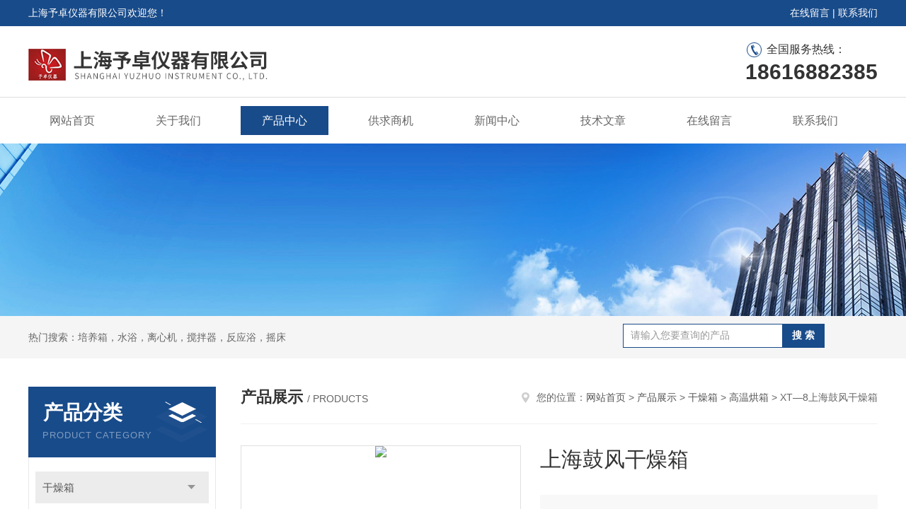

--- FILE ---
content_type: text/html; charset=utf-8
request_url: http://www.shyz2017.com/Products-28117853.html
body_size: 9291
content:
<!DOCTYPE html PUBLIC "-//W3C//DTD XHTML 1.0 Transitional//EN" "http://www.w3.org/TR/xhtml1/DTD/xhtml1-transitional.dtd">
<html xmlns="http://www.w3.org/1999/xhtml">
<head>
<meta http-equiv="Content-Type" content="text/html; charset=utf-8" />
<meta http-equiv="x-ua-compatible" content="ie=edge,chrome=1">
<TITLE>上海鼓风干燥箱XT—8-上海予卓仪器有限公司</TITLE>
<META NAME="Keywords" CONTENT="上海鼓风干燥箱">
<META NAME="Description" CONTENT="上海予卓仪器有限公司所提供的XT—8上海鼓风干燥箱质量可靠、规格齐全,上海予卓仪器有限公司不仅具有专业的技术水平,更有良好的售后服务和优质的解决方案,欢迎您来电咨询此产品具体参数及价格等详细信息！">
<script src="/ajax/common.ashx" type="text/javascript"></script>
<script src="/ajax/NewPersonalStyle.Classes.SendMSG,NewPersonalStyle.ashx" type="text/javascript"></script>
<script src="/js/videoback.js" type="text/javascript"></script>
<link rel="stylesheet" type="text/css" href="/skins/357637/css/style.css"/>
<script type="text/javascript" src="/skins/357637/js/jquery-3.6.0.min.js"></script>
<script type="text/javascript" src="/skins/357637/js/swiper.min.js"></script>
<!--导航当前状态 JS-->
<script language="javascript" type="text/javascript"> 
	var nav= '3';
</script>
<!--导航当前状态 JS END-->
<link rel="shortcut icon" href="/skins/357637/favicon.ico">
<script type="application/ld+json">
{
"@context": "https://ziyuan.baidu.com/contexts/cambrian.jsonld",
"@id": "http://www.shyz2017.com/Products-28117853.html",
"title": "上海鼓风干燥箱XT—8",
"pubDate": "2017-10-11T16:29:02",
"upDate": "2025-12-09T17:55:36"
    }</script>
<script type="text/javascript" src="/ajax/common.ashx"></script>
<script src="/ajax/NewPersonalStyle.Classes.SendMSG,NewPersonalStyle.ashx" type="text/javascript"></script>
<script type="text/javascript">
var viewNames = "";
var cookieArr = document.cookie.match(new RegExp("ViewNames" + "=[_0-9]*", "gi"));
if (cookieArr != null && cookieArr.length > 0) {
   var cookieVal = cookieArr[0].split("=");
    if (cookieVal[0] == "ViewNames") {
        viewNames = unescape(cookieVal[1]);
    }
}
if (viewNames == "") {
    var exp = new Date();
    exp.setTime(exp.getTime() + 7 * 24 * 60 * 60 * 1000);
    viewNames = new Date().valueOf() + "_" + Math.round(Math.random() * 1000 + 1000);
    document.cookie = "ViewNames" + "=" + escape(viewNames) + "; expires" + "=" + exp.toGMTString();
}
SendMSG.ToSaveViewLog("28117853", "ProductsInfo",viewNames, function() {});
</script>
<script language="javaScript" src="/js/JSChat.js"></script><script language="javaScript">function ChatBoxClickGXH() { DoChatBoxClickGXH('https://chat.chem17.com',359782) }</script><script>!window.jQuery && document.write('<script src="https://public.mtnets.com/Plugins/jQuery/2.2.4/jquery-2.2.4.min.js" integrity="sha384-rY/jv8mMhqDabXSo+UCggqKtdmBfd3qC2/KvyTDNQ6PcUJXaxK1tMepoQda4g5vB" crossorigin="anonymous">'+'</scr'+'ipt>');</script><script type="text/javascript" src="https://chat.chem17.com/chat/KFCenterBox/357637"></script><script type="text/javascript" src="https://chat.chem17.com/chat/KFLeftBox/357637"></script><script>
(function(){
var bp = document.createElement('script');
var curProtocol = window.location.protocol.split(':')[0];
if (curProtocol === 'https') {
bp.src = 'https://zz.bdstatic.com/linksubmit/push.js';
}
else {
bp.src = 'http://push.zhanzhang.baidu.com/push.js';
}
var s = document.getElementsByTagName("script")[0];
s.parentNode.insertBefore(bp, s);
})();
</script>
<meta name="mobile-agent" content="format=html5;url=http://m.shyz2017.com/products-28117853.html">
<script type="text/javascript">
if(navigator.userAgent.match(/(iPhone|iPod|Android|ios)/i)){
    window.location = window.location.href.replace("www", "m");
}
</script>
</head>

<body>
<div id="header">
  <div class="top_t">
    <div class="w1200"> <span class="fl">上海予卓仪器有限公司欢迎您！</span> <span class="fr"><a href="/order.html">在线留言</a> | <a href="/contact.html">联系我们</a></span></div>
  </div>
  <div class="top_b">
    <div class="w1200">
      <div class="logo fl"><a href="/"><img src="/skins/357637/images/logo.jpg" alt="上海予卓仪器有限公司" /></a></div>
      <div class="top_tel fr"><p class="tel0">全国服务热线：</p><b>18616882385</b></div>
    </div>
  </div>
</div>
<div id="nav_box" class="clear clearfix">
  <div class="nav">
    <ul>
      <li id="navId1"><a href="/">网站首页</a></li>
      <li id="navId2"><a href="/aboutus.html">关于我们</a></li>
      <li id="navId3"><a href="/products.html">产品中心</a></li>
      <li id="navId9"><a href="/sale.html">供求商机</a></li>
      <li id="navId4"><a href="/news.html" >新闻中心</a></li>
      <li id="navId5"><a href="/article.html">技术文章</a></li>
      <li id="navId7" ><a href="/order.html">在线留言</a></li>
      <li id="navId8" ><a href="/contact.html">联系我们</a></li>
    </ul>
  </div>
</div>
<script language="javascript" type="text/javascript">
try {
    document.getElementById("navId" + nav).className = "nav_active";
}
catch (e) {}
</script>
<script src="https://www.chem17.com/mystat.aspx?u=shyz2017"></script>
<div class="ny_banner"><img src="/skins/357637/images/ny_banner.jpg"></div>
<!--主营产品和搜索框开始-->
<div class="mainprotl clear clearfix">
  <div class="w1200"> <span>热门搜索：培养箱，水浴，离心机，搅拌器，反应浴，摇床</span>
    <div class="search fl">
      <form name="form1" method="post" action="/products.html" onsubmit="return checkform(form1)">
        <input class="ss_input" type="text" name="keyword" onfocus="if (value =='请输入您要查询的产品'){value =''}" onblur="if (value =='')" value="请输入您要查询的产品">
        <input name="" type="submit" class="ss_an" value="搜 索">
      </form>
    </div>
  </div>
</div>
<!--主营产品和搜索框结束--> 
<div id="ny_con">
  <div class="w1200 clearfix">
   
    <div class="ny_left">
      <div class="in_left"><!--目录-->
        <div class="n_pro_list">
          <div class="proL">
            <div class="ttl"><b>产品分类</b>
              <p>Product category</p>
            </div>
            <ul class="yjk" id="div2">
              
              <li class="yj"><a href="/ParentList-1534012.html" class="yja">干燥箱 </a><a style="cursor:Hand" onclick="showsubmenu('干燥箱 ')" class="dj">点击</a>
                <div id="submenu_干燥箱 " style="display:none">
                  <ul>
                    
                    <li><a href="/SonList-1534015.html">数显鼓风干燥箱</a></li>
                    
                    <li><a href="/SonList-1534016.html">数显真空干燥箱</a></li>
                    
                    <li><a href="/SonList-1546484.html">电热鼓风干燥箱</a></li>
                    
                    <li><a href="/SonList-1546487.html">真空干燥箱</a></li>
                    
                    <li><a href="/SonList-1547307.html">远红外快速干燥箱</a></li>
                    
                    <li><a href="/SonList-1546489.html">干燥培养箱</a></li>
                    
                    <li><a href="/SonList-1546488.html">电热恒温培养箱</a></li>
                    
                    <li><a href="/SonList-1546486.html">干热消毒箱</a></li>
                    
                    <li><a href="/SonList-1546485.html">高温烘箱</a></li>
                    
                  </ul>
                </div>
              </li>
              
              <li><a href="/products.html" class="a1">查看全部</a></li>
            </ul>
          </div>
        </div>
      </div>
      <div class="in_left">
        <div class="n_pro_list">
          <div class="proL">
            <div class="ttl tt2"><b>相关文章</b>
              <p>Related articles</p>
            </div>
            <ul class="list_new">
              
              <li><a href="/Article-2767222.html" title="翻转式振荡器9大设备特点">翻转式振荡器9大设备特点</a></li>
              
              <li><a href="/Article-2205757.html" title="真空干燥箱漏气了怎么办?">真空干燥箱漏气了怎么办?</a></li>
              
              <li><a href="/Article-2862991.html" title="数显生化培养箱操作步骤介绍">数显生化培养箱操作步骤介绍</a></li>
              
              <li><a href="/Article-2769081.html" title="光照全温振荡培养箱立式和卧式说明">光照全温振荡培养箱立式和卧式说明</a></li>
              
              <li><a href="/Article-2839743.html" title="立式双层振荡培养箱怎么使用">立式双层振荡培养箱怎么使用</a></li>
              
              <li><a href="/Article-3428140.html" title="智能电热鼓风干燥箱在生物学和医学研究中的应用">智能电热鼓风干燥箱在生物学和医学研究中的应用</a></li>
              
              <li><a href="/Article-2767220.html" title="浅析水浴恒温摇床8大优势">浅析水浴恒温摇床8大优势</a></li>
              
              <li><a href="/Article-3592376.html" title="如何正确使用电热真空干燥箱？">如何正确使用电热真空干燥箱？</a></li>
              
              <li><a href="/Article-3947061.html" title="液晶真空干燥箱在使用过程中的常见问题相应解决方法分享">液晶真空干燥箱在使用过程中的常见问题相应解决方法分享</a></li>
              
              <li><a href="/Article-3210937.html" title="智能真空干燥箱在食品行业中的应用">智能真空干燥箱在食品行业中的应用</a></li>
              
              
            </ul>
          </div>
        </div>
      </div>
    </div>
    <div class="ny_right">
    	 <div class="ny_title"> <span class="left"> <strong>产品展示 </strong>/ products </span> <span class="right"><img src="/skins/357637/images/home.png">您的位置：<a href="/">网站首页</a> &gt; <a href="/products.html">产品展示</a> &gt; <a href="/ParentList-1534012.html">干燥箱 </a> &gt; <a href="/SonList-1546485.html">高温烘箱</a> &gt; XT—8上海鼓风干燥箱 
       
      </span> </div>
      
      <div class="article clearfix">
        <!--pro_detail_main start-->
    <div class="pro_detail_main"> 

        <div class="pro_detail_text">
            <h1>上海鼓风干燥箱</h1>
            <div class="jyms"><p><span>简要描述：</span>上海鼓风干燥箱适用范围：LED光电元件生产的干燥箱，还适用于其他电子元器件老化、固化的烘干工艺。</p></div>
            <ul>
                <li><img src="/skins/357637/images/dot.png" /><span>产品厂地：</span>上海市</li>
                <li><img src="/skins/357637/images/dot.png" /><span>厂商性质：</span>生产厂家</li>
                <li><img src="/skins/357637/images/dot.png" /><span>更新时间：</span>2025-12-09</li>
                <li><img src="/skins/357637/images/dot.png" /><span>访&nbsp;&nbsp;问&nbsp;&nbsp;量：</span>2175</li>                
            </ul>
            <div class="pro_detail_btn">
                <a href="#cpzx" class="prodtl_btn1" rel="nofollow">产品咨询</a><a href="/contact.html" target="_blank" class="prodtl_btn2" rel="nofollow">联系我们</a>
            </div>
        </div>
        <div class="prodetail_img">    
            <div id="preview">                        
                <div class="jqzoom" id="spec-n1">
                     
                    <div id="ceshi" style="">
                    <img src="http://img67.chem17.com/gxhpic_765fe28e37/4b7a2e71b44ef798894ee70842adf91d63df155f16f3ffe5b7eec9aaa3c0947d74e2def98294c9cf.jpg" jqimg="http://img67.chem17.com/gxhpic_765fe28e37/4b7a2e71b44ef798894ee70842adf91d63df155f16f3ffe5b7eec9aaa3c0947d74e2def98294c9cf.jpg" />
                    </div>
                </div>
                <div id="spec-n5">
                    <!--<div class="control" id="spec-left">
                        <img src="/Skins/26020/images/left.jpg" />
                    </div>-->
                    <div id="spec-list">
                        <ul class="list-h"  >
                        
                            <li><p><img  onclick="jQuery('.videoItem').hide();mybaidu.window.SetPause();" src="http://img67.chem17.com/gxhpic_765fe28e37/4b7a2e71b44ef798894ee70842adf91d63df155f16f3ffe5b7eec9aaa3c0947d74e2def98294c9cf_800_800_5.jpg" alt="" data-zoom-image="http://img67.chem17.com/gxhpic_765fe28e37/4b7a2e71b44ef798894ee70842adf91d63df155f16f3ffe5b7eec9aaa3c0947d74e2def98294c9cf_800_800_5.jpg" onload="DrawImage(this,460,300)"></p></li>
                        
                        </ul>
                    </div>
                    <!--<div class="control" id="spec-right">
                        <img src="/Skins/26020/images/right.jpg" />
                    </div>	-->	
                </div>
            </div>
            <script type=text/javascript>
                $(function(){			
                   $("#ceshi").jqueryzoom({
                        xzoom:440,
                        yzoom:440,
                        offset:10,
                        position:"right",
                        preload:1,
                        lens:1
                    });							
                    /*$("#spec-list").jdMarquee({
                        deriction:"left",
                        step:1,
                        speed:4,
                        delay:10,
                        control:true,
                        _front:"#spec-right",
                        _back:"#spec-left"
                    });*/
                    $("#spec-list li").bind("mouseover",function(){
                        var src=$(this).children().children('img').attr("src");
                        $("#ceshi").css("width", "100%");
                        $("#ceshi").css("height", "100%");
                        $("#ceshi").css("position", "");
                        $("#spec-n1 img").eq(0).attr({
                            src:src.replace("\/n5\/","\/n1\/"),
                            jqimg:src.replace("\/n5\/","\/n0\/")
                        });
                        $("#spec-list li p").each(function(){
                            $(this).css({
                                "border":"1px solid #dfdfdf"
                            });
                            })
                        $(this).children('p').css({
                            "border":"1px solid #184b8a"
                        });
                    });	
                })
            </script>
            <script type=text/javascript src="/skins/357637/js/lib.js"></script>
            <script type=text/javascript src="/skins/357637/js/zzsc.js"></script>  
        </div>
        <div class="clear"></div>
    </div>
    <!--pro_detail_main end-->	
        <div class="pro_con_tlt"><span>详情介绍</span></div>
        <div class="pro_con"><link type="text/css" rel="stylesheet" href="/css/property.css">
<script>
	window.onload=function(){  
		changeTableHeight();  
	}  
	window.onresize=function(){ 
		changeTableHeight();  
	}  
	function changeTableHeight(){ 
		$(".proshowParameter table th").each(function (i,o){
	    var $this=$(o), 
	    height=$this.next().height();
	    $(this).css("height",height);
			var obj = $(o);
			var val = obj.text();
			if(val == '' || val == null || val == undefined){
				$(this).addClass('none');
			}else{
				$(this).removeClass('none');
			}
		});
		$(".proshowParameter table td").each(function (i,o){
			var obj = $(o);
			var val = obj.text();
			if(val == '' || val == null || val == undefined){
				$(this).addClass('none');
			}else{
				$(this).removeClass('none');
			}
		});
	}
</script>
                <section class="proshowParameter">
                	
                    <table style=" margin-bottom:20px;">
                        <tbody>
                            
                                <tr><th>产地类别</th><td>国产</td> <th></th><td></td></tr>
                            
                        </tbody>
                    </table>
                </section><p><strong>上海鼓风干燥箱</strong>适用范围：&nbsp; 适用于LED光电元件生产的干燥箱，还适用于其他电子元器件老化、固化的烘干工艺。<br />&nbsp;</p><p>主要特征：</p><p>PTD数字智能温控，按键设定，自动恒温，操作简单。</p><p>不锈钢内胆及风道，烘箱内清洁无污染，烘箱使用年限长。</p><p>大流量热风循环，箱内温度均匀。</p><p>不锈钢加热管，热效能高，使用寿命与普通电热管数倍。</p><p>恒温定时功能，设定时间完成后自动切断加热，并可蜂鸣提示。</p><p>耐用与坚固的实际制造。</p><p>本型可根据客户产品的需要调整内部尺寸，zui高温度，承受重量等，使用户实现*使用效能。</p><p>&nbsp;</p><p><strong>上海鼓风干燥箱</strong>工作室尺寸标准系列如下：</p><table border="1">    <tbody>        <tr>            <td rowspan="2">            <p style="text-align:center">型号</p>            </td>            <td rowspan="2">            <p style="text-align:center">电压<br />            （V）</p>            </td>            <td rowspan="2">            <p style="text-align:center">功率KW</p>            </td>            <td rowspan="2">            <p style="text-align:center">工作温度<br />            范围℃</p>            </td>            <td rowspan="2">            <p style="text-align:center">控温<br />            灵敏度℃</p>            </td>            <td rowspan="2">            <p style="text-align:center">电机<br />            功率W</p>            </td>            <td>            <p style="text-align:center">工作室尺寸mm</p>            </td>            <td>            <p style="text-align:center">外形尺寸mm</p>            </td>        </tr>        <tr>            <td>            <p style="text-align:center">深&times;宽&times;高</p>            </td>            <td>            <p style="text-align:center">深&times;宽&times;高</p>            </td>        </tr>        <tr>            <td>            <p style="text-align:center">XT&mdash;1</p>            </td>            <td>            <p style="text-align:center">220</p>            </td>            <td>            <p style="text-align:center">2</p>            </td>            <td>            <p style="text-align:center">20&mdash;300</p>            </td>            <td>            <p style="text-align:center">&plusmn;1</p>            </td>            <td>            <p style="text-align:center">40</p>            </td>            <td>            <p style="text-align:center">350&times;450&times;450</p>            </td>            <td>            <p style="text-align:center">500&times;810&times;813</p>            </td>        </tr>        <tr>            <td>            <p style="text-align:center">XT&mdash;2</p>            </td>            <td>            <p style="text-align:center">220</p>            </td>            <td>            <p style="text-align:center">3</p>            </td>            <td>            <p style="text-align:center">20&mdash;300</p>            </td>            <td>            <p style="text-align:center">&plusmn;1</p>            </td>            <td>            <p style="text-align:center">40</p>            </td>            <td>            <p style="text-align:center">450&times;550&times;550</p>            </td>            <td>            <p style="text-align:center">600&times;910&times;913</p>            </td>        </tr>        <tr>            <td>            <p style="text-align:center">XT&mdash;3</p>            </td>            <td>            <p style="text-align:center">3*380</p>            </td>            <td>            <p style="text-align:center">4.5</p>            </td>            <td>            <p style="text-align:center">20&mdash;300</p>            </td>            <td>            <p style="text-align:center">&plusmn;1</p>            </td>            <td>            <p style="text-align:center">180</p>            </td>            <td>            <p style="text-align:center">500&times;600&times;750</p>            </td>            <td>            <p style="text-align:center">650&times;960&times;1113</p>            </td>        </tr>        <tr>            <td>            <p style="text-align:center">XT&mdash;4</p>            </td>            <td>            <p style="text-align:center">3*380</p>            </td>            <td>            <p style="text-align:center">9</p>            </td>            <td>            <p style="text-align:center">20&mdash;300</p>            </td>            <td>            <p style="text-align:center">&plusmn;1</p>            </td>            <td>            <p style="text-align:center">370</p>            </td>            <td>            <p style="text-align:center">800&times;800&times;1000</p>            </td>            <td>            <p style="text-align:center">1000&times;1170&times;1580</p>            </td>        </tr>        <tr>            <td>            <p style="text-align:center">XT&mdash;5</p>            </td>            <td>            <p style="text-align:center">3*380</p>            </td>            <td>            <p style="text-align:center">12</p>            </td>            <td>            <p style="text-align:center">20&mdash;300</p>            </td>            <td>            <p style="text-align:center">&plusmn;1</p>            </td>            <td>            <p style="text-align:center">370</p>            </td>            <td>            <p style="text-align:center">1000&times;1000&times;1000</p>            </td>            <td>            <p style="text-align:center">1200&times;1370&times;1580</p>            </td>        </tr>        <tr>            <td>            <p style="text-align:center">XT&mdash;6</p>            </td>            <td>            <p style="text-align:center">3*380</p>            </td>            <td>            <p style="text-align:center">15</p>            </td>            <td>            <p style="text-align:center">20&mdash;300</p>            </td>            <td>            <p style="text-align:center">&plusmn;1</p>            </td>            <td>            <p style="text-align:center">750</p>            </td>            <td>            <p style="text-align:center">1000&times;1200&times;1200</p>            </td>            <td>            <p style="text-align:center">1200&times;1570&times;1780</p>            </td>        </tr>        <tr>            <td>            <p style="text-align:center">XT&mdash;7</p>            </td>            <td>            <p style="text-align:center">3*380</p>            </td>            <td>            <p style="text-align:center">18</p>            </td>            <td>            <p style="text-align:center">20&mdash;300</p>            </td>            <td>            <p style="text-align:center">&plusmn;1</p>            </td>            <td>            <p style="text-align:center">750*2</p>            </td>            <td>            <p style="text-align:center">1000&times;1200&times;1500</p>            </td>            <td>            <p style="text-align:center">1200&times;1600&times;2100</p>            </td>        </tr>        <tr>            <td>            <p style="text-align:center">XT&mdash;8</p>            </td>            <td>            <p style="text-align:center">3*380</p>            </td>            <td>            <p style="text-align:center">21</p>            </td>            <td>            <p style="text-align:center">20&mdash;300</p>            </td>            <td>            <p style="text-align:center">&plusmn;1</p>            </td>            <td>            <p style="text-align:center">750*2</p>            </td>            <td>            <p style="text-align:center">1200&times;1500&times;1500</p>            </td>            <td>            <p style="text-align:center">1400&times;1900&times;2100</p>            </td>        </tr>    </tbody></table><p>&nbsp;</p><br />
          <br />
           <div class="pro_con_tlt"><span>留言询价</span></div>
          <link rel="stylesheet" type="text/css" href="/css/MessageBoard_style.css">
<script language="javascript" src="/skins/Scripts/order.js?v=20210318" type="text/javascript"></script>
<a name="order" id="order"></a>
<div class="ly_msg" id="ly_msg">
<form method="post" name="form2" id="form2">
	<h3>留言框  </h3>
	<ul>
		<li>
			<h4 class="xh">产品：</h4>
			<div class="msg_ipt1"><input class="textborder" size="30" name="Product" id="Product" value="上海鼓风干燥箱"  placeholder="请输入产品名称" /></div>
		</li>
		<li>
			<h4>您的单位：</h4>
			<div class="msg_ipt12"><input class="textborder" size="42" name="department" id="department"  placeholder="请输入您的单位名称" /></div>
		</li>
		<li>
			<h4 class="xh">您的姓名：</h4>
			<div class="msg_ipt1"><input class="textborder" size="16" name="yourname" id="yourname"  placeholder="请输入您的姓名"/></div>
		</li>
		<li>
			<h4 class="xh">联系电话：</h4>
			<div class="msg_ipt1"><input class="textborder" size="30" name="phone" id="phone"  placeholder="请输入您的联系电话"/></div>
		</li>
		<li>
			<h4>常用邮箱：</h4>
			<div class="msg_ipt12"><input class="textborder" size="30" name="email" id="email" placeholder="请输入您的常用邮箱"/></div>
		</li>
        <li>
			<h4>省份：</h4>
			<div class="msg_ipt12"><select id="selPvc" class="msg_option">
							<option value="0" selected="selected">请选择您所在的省份</option>
			 <option value="1">安徽</option> <option value="2">北京</option> <option value="3">福建</option> <option value="4">甘肃</option> <option value="5">广东</option> <option value="6">广西</option> <option value="7">贵州</option> <option value="8">海南</option> <option value="9">河北</option> <option value="10">河南</option> <option value="11">黑龙江</option> <option value="12">湖北</option> <option value="13">湖南</option> <option value="14">吉林</option> <option value="15">江苏</option> <option value="16">江西</option> <option value="17">辽宁</option> <option value="18">内蒙古</option> <option value="19">宁夏</option> <option value="20">青海</option> <option value="21">山东</option> <option value="22">山西</option> <option value="23">陕西</option> <option value="24">上海</option> <option value="25">四川</option> <option value="26">天津</option> <option value="27">新疆</option> <option value="28">西藏</option> <option value="29">云南</option> <option value="30">浙江</option> <option value="31">重庆</option> <option value="32">香港</option> <option value="33">澳门</option> <option value="34">中国台湾</option> <option value="35">国外</option>	
                             </select></div>
		</li>
		<li>
			<h4>详细地址：</h4>
			<div class="msg_ipt12"><input class="textborder" size="50" name="addr" id="addr" placeholder="请输入您的详细地址"/></div>
		</li>
		
        <li>
			<h4>补充说明：</h4>
			<div class="msg_ipt12 msg_ipt0"><textarea class="areatext" style="width:100%;" name="message" rows="8" cols="65" id="message"  placeholder="请输入您的任何要求、意见或建议"></textarea></div>
		</li>
		<li>
			<h4 class="xh">验证码：</h4>
			<div class="msg_ipt2">
            	<div class="c_yzm">
                    <input class="textborder" size="4" name="Vnum" id="Vnum"/>
                    <a href="javascript:void(0);" class="yzm_img"><img src="/Image.aspx" title="点击刷新验证码" onclick="this.src='/image.aspx?'+ Math.random();"  width="90" height="34" /></a>
                </div>
                <span>请输入计算结果（填写阿拉伯数字），如：三加四=7</span>
            </div>
		</li>
		<li>
			<h4></h4>
			<div class="msg_btn"><input type="button" onclick="return Validate();" value="提 交" name="ok"  class="msg_btn1"/><input type="reset" value="重 填" name="no" /></div>
		</li>
	</ul>	
    <input name="PvcKey" id="PvcHid" type="hidden" value="" />
</form>
</div>
</div>
        <div class="art-next">
          <dl class="shangxia">
            <dd>上一篇：<a href="/Products-28117846.html">XT—7恒温鼓风干燥箱,数显恒温干燥箱,鼓风干燥箱</a> </dd>
            <dd>下一篇：<a href="/Products-28117860.html">XT—1恒温鼓风干燥箱,恒温干燥箱,鼓风干燥箱厂家</a> </dd>
          </dl>
        </div>
      </div>
    </div>
  </div>
</div>
<div id="clear"></div>
<!--Foot begin-->
<div class="foot_box">
  <div class="foot_t">
    <div class="w1200"> <a href="/">网站首页</a>　|　<a href="/aboutus.html" rel="nofollow">关于我们</a>　|　<a href="/products.html">产品中心</a>　|　<a href="/news.html">新闻动态</a>　|　<a href="/article.html">技术文章</a>　|　<a href="/order.html" rel="nofollow">在线留言</a>　|　<a href="/contact.html" rel="nofollow">联系我们</a> <span><a href="#" rel="nofollow"></a></span> </div>
  </div>
  <div class="foot_b">
    <div class="w1200">
      <div class="f_b_t">
        <div class="f_contact fl">
          <p>联系我们 </p>
          <span>上海予卓仪器有限公司</span>
          <span>公司地址：上海浦东新区书院镇&nbsp;&nbsp;&nbsp;技术支持：<a href="https://www.chem17.com" target="_blank" rel="nofollow noopener noreferrer">化工仪器网</a></span> <span class="xian"></span>
          <ul>
            <li class="heart">电　　话：18616882385</li>
            <li class="heart1">QQ：3036133464</li>
            <li class="heart2">公司传真：</li>
            <li class="heart3">邮箱：1851785053@qq.com</li> 
          </ul>
          
         </div>
         <div class="f_ewm fr">
         <p>扫一扫 <b>更多精彩</b></p>  
          <div class="code1 fl">
            <img src="/skins/357637/images/wx.jpg">
            <p>微信二维码</p>
           </div>
          <div class="code2 fl">
            <img src="/skins/357637/images/wx1.jpg">
            <p>网站二维码</p>
          </div>
      </div>
    </div>
    </div>
    <div class="copyright">
       &copy; 2026 版权所有：上海予卓仪器有限公司&nbsp;&nbsp;&nbsp;<a target="_blank" href="http://beian.miit.gov.cn/" rel="nofollow noopener noreferrer">备案号：沪ICP备15003807号-7</a>&nbsp;&nbsp;&nbsp;<a href="/sitemap.xml" target="_blank noopener noreferrer" >sitemap.xml</a>&nbsp;&nbsp;&nbsp;<a href="https://www.chem17.com/login" target="_blank" rel="nofollow noopener noreferrer">管理登陆</a>
    </div>
  </div>
</div>
<!--Foot end-->

<!--网站漂浮 begin-->
<div id="gxhxwtmobile" style="display:none;">18616882385</div>
 <div class="pf_new" style="display:none;">
	<div class="hd"><p>联系我们</p><span>contact us</span><em class="close"></em></div>
    <div class="conn">
    	<!--<div class="lxr">
            <a href="http://wpa.qq.com/msgrd?v=3&amp;uin=3036133464&amp;site=qq&amp;menu=yes" target="_blank" class="qq"><img src="/skins/357637/images/qq.png" title="QQ交谈">QQ交谈</a>
            <a onclick="ChatBoxClickGXH()" href="#" class="zx" target="_self"><img src="/skins/357637/images/zx2.png" title="点击这里给我发消息">在线交流</a>
        </div>-->
        <div class="wx"><p><img src="/skins/357637/images/wx.jpg" /><i class="iblock"></i></p><span>扫一扫，<em>关注</em>我们</span></div>
    </div>
    <div class="bd"><a href="javascript:goTop();"><p></p><span>返回顶部</span></a></div>
</div>
<div class="pf_new_bx"><p></p><span>联<br />系<br />我<br />们</span><em></em></div>
<!--网站漂浮 end-->

<script type="text/javascript" src="/skins/357637/js/pt_js.js"></script>
<script> document.body.onselectstart=document.body.oncontextmenu=function(){return false;};</script>

 <script type='text/javascript' src='/js/VideoIfrmeReload.js?v=001'></script>
  
</html>
<script type="text/javascript">   
$(document).ready(function(e) {
    $(".pro_con img").each(function(index, element) {
        $(this).attr('style', 'max-width:100%');
    });
});
</script></body>